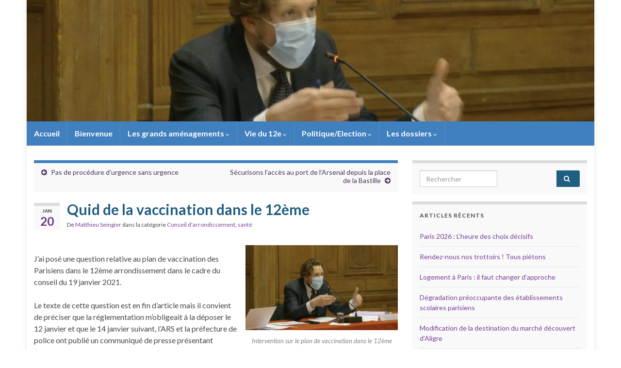

--- FILE ---
content_type: text/html; charset=UTF-8
request_url: https://www.matthieuseingier.fr/quid-de-la-vaccination-dans-le-12eme
body_size: 17642
content:
<!DOCTYPE html><!--[if IE 7]>
<html class="ie ie7" lang="fr-FR">
<![endif]-->
<!--[if IE 8]>
<html class="ie ie8" lang="fr-FR">
<![endif]-->
<!--[if !(IE 7) & !(IE 8)]><!-->
<html lang="fr-FR">
<!--<![endif]-->
    <head>
        <meta charset="UTF-8">
        <meta http-equiv="X-UA-Compatible" content="IE=edge">
        <meta name="viewport" content="width=device-width, initial-scale=1">
        <meta name='robots' content='index, follow, max-image-preview:large, max-snippet:-1, max-video-preview:-1' />

	<!-- This site is optimized with the Yoast SEO plugin v26.7 - https://yoast.com/wordpress/plugins/seo/ -->
	<title>Quid de la vaccination dans le 12ème - Blogue de Matthieu Seingier</title>
	<meta name="description" content="Lors du conseil du 12ème arrondissement de Paris du 19 janvier 2021, Matthieu Seingier pose une question sur la vaccination dans le 12ème" />
	<link rel="canonical" href="https://www.matthieuseingier.fr/quid-de-la-vaccination-dans-le-12eme" />
	<meta property="og:locale" content="fr_FR" />
	<meta property="og:type" content="article" />
	<meta property="og:title" content="Quid de la vaccination dans le 12ème - Blogue de Matthieu Seingier" />
	<meta property="og:description" content="Lors du conseil du 12ème arrondissement de Paris du 19 janvier 2021, Matthieu Seingier pose une question sur la vaccination dans le 12ème" />
	<meta property="og:url" content="https://www.matthieuseingier.fr/quid-de-la-vaccination-dans-le-12eme" />
	<meta property="og:site_name" content="Blogue de Matthieu Seingier" />
	<meta property="article:author" content="https://www.facebook.com/matthieu.seingier" />
	<meta property="article:published_time" content="2021-01-20T21:02:00+00:00" />
	<meta property="article:modified_time" content="2021-03-03T21:06:44+00:00" />
	<meta property="og:image" content="https://www.matthieuseingier.fr/wp-content/uploads/2021/03/20210119_204111.jpg" />
	<meta property="og:image:width" content="1590" />
	<meta property="og:image:height" content="888" />
	<meta property="og:image:type" content="image/jpeg" />
	<meta name="author" content="Matthieu Seingier" />
	<meta name="twitter:card" content="summary_large_image" />
	<meta name="twitter:creator" content="@mseingier12" />
	<meta name="twitter:label1" content="Écrit par" />
	<meta name="twitter:data1" content="Matthieu Seingier" />
	<meta name="twitter:label2" content="Durée de lecture estimée" />
	<meta name="twitter:data2" content="2 minutes" />
	<script type="application/ld+json" class="yoast-schema-graph">{"@context":"https://schema.org","@graph":[{"@type":"Article","@id":"https://www.matthieuseingier.fr/quid-de-la-vaccination-dans-le-12eme#article","isPartOf":{"@id":"https://www.matthieuseingier.fr/quid-de-la-vaccination-dans-le-12eme"},"author":{"name":"Matthieu Seingier","@id":"https://www.matthieuseingier.fr/#/schema/person/22b171dfa45a8eb71976b63dd446beb0"},"headline":"Quid de la vaccination dans le 12ème","datePublished":"2021-01-20T21:02:00+00:00","dateModified":"2021-03-03T21:06:44+00:00","mainEntityOfPage":{"@id":"https://www.matthieuseingier.fr/quid-de-la-vaccination-dans-le-12eme"},"wordCount":365,"commentCount":0,"image":{"@id":"https://www.matthieuseingier.fr/quid-de-la-vaccination-dans-le-12eme#primaryimage"},"thumbnailUrl":"https://www.matthieuseingier.fr/wp-content/uploads/2021/03/20210119_204111.jpg","articleSection":["Conseil d'arrondissement","santé"],"inLanguage":"fr-FR","potentialAction":[{"@type":"CommentAction","name":"Comment","target":["https://www.matthieuseingier.fr/quid-de-la-vaccination-dans-le-12eme#respond"]}]},{"@type":"WebPage","@id":"https://www.matthieuseingier.fr/quid-de-la-vaccination-dans-le-12eme","url":"https://www.matthieuseingier.fr/quid-de-la-vaccination-dans-le-12eme","name":"Quid de la vaccination dans le 12ème - Blogue de Matthieu Seingier","isPartOf":{"@id":"https://www.matthieuseingier.fr/#website"},"primaryImageOfPage":{"@id":"https://www.matthieuseingier.fr/quid-de-la-vaccination-dans-le-12eme#primaryimage"},"image":{"@id":"https://www.matthieuseingier.fr/quid-de-la-vaccination-dans-le-12eme#primaryimage"},"thumbnailUrl":"https://www.matthieuseingier.fr/wp-content/uploads/2021/03/20210119_204111.jpg","datePublished":"2021-01-20T21:02:00+00:00","dateModified":"2021-03-03T21:06:44+00:00","author":{"@id":"https://www.matthieuseingier.fr/#/schema/person/22b171dfa45a8eb71976b63dd446beb0"},"description":"Lors du conseil du 12ème arrondissement de Paris du 19 janvier 2021, Matthieu Seingier pose une question sur la vaccination dans le 12ème","breadcrumb":{"@id":"https://www.matthieuseingier.fr/quid-de-la-vaccination-dans-le-12eme#breadcrumb"},"inLanguage":"fr-FR","potentialAction":[{"@type":"ReadAction","target":["https://www.matthieuseingier.fr/quid-de-la-vaccination-dans-le-12eme"]}]},{"@type":"ImageObject","inLanguage":"fr-FR","@id":"https://www.matthieuseingier.fr/quid-de-la-vaccination-dans-le-12eme#primaryimage","url":"https://www.matthieuseingier.fr/wp-content/uploads/2021/03/20210119_204111.jpg","contentUrl":"https://www.matthieuseingier.fr/wp-content/uploads/2021/03/20210119_204111.jpg","width":1590,"height":888},{"@type":"BreadcrumbList","@id":"https://www.matthieuseingier.fr/quid-de-la-vaccination-dans-le-12eme#breadcrumb","itemListElement":[{"@type":"ListItem","position":1,"name":"Accueil","item":"https://www.matthieuseingier.fr/"},{"@type":"ListItem","position":2,"name":"Quid de la vaccination dans le 12ème"}]},{"@type":"WebSite","@id":"https://www.matthieuseingier.fr/#website","url":"https://www.matthieuseingier.fr/","name":"Blogue de Matthieu Seingier","description":"","potentialAction":[{"@type":"SearchAction","target":{"@type":"EntryPoint","urlTemplate":"https://www.matthieuseingier.fr/?s={search_term_string}"},"query-input":{"@type":"PropertyValueSpecification","valueRequired":true,"valueName":"search_term_string"}}],"inLanguage":"fr-FR"},{"@type":"Person","@id":"https://www.matthieuseingier.fr/#/schema/person/22b171dfa45a8eb71976b63dd446beb0","name":"Matthieu Seingier","image":{"@type":"ImageObject","inLanguage":"fr-FR","@id":"https://www.matthieuseingier.fr/#/schema/person/image/","url":"http://www.matthieuseingier.fr/wp-content/uploads/2014/10/20150625_204622-2-768x851.jpg","contentUrl":"http://www.matthieuseingier.fr/wp-content/uploads/2014/10/20150625_204622-2-768x851.jpg","caption":"Matthieu Seingier"},"sameAs":["http://www.matthieuseingier.fr","https://www.facebook.com/matthieu.seingier","https://x.com/mseingier12"],"url":"https://www.matthieuseingier.fr/author/admin"}]}</script>
	<!-- / Yoast SEO plugin. -->


<link rel="alternate" type="application/rss+xml" title="Blogue de Matthieu Seingier &raquo; Flux" href="https://www.matthieuseingier.fr/feed" />
<link rel="alternate" type="application/rss+xml" title="Blogue de Matthieu Seingier &raquo; Flux des commentaires" href="https://www.matthieuseingier.fr/comments/feed" />
<link rel="alternate" type="application/rss+xml" title="Blogue de Matthieu Seingier &raquo; Quid de la vaccination dans le 12ème Flux des commentaires" href="https://www.matthieuseingier.fr/quid-de-la-vaccination-dans-le-12eme/feed" />
<link rel="alternate" title="oEmbed (JSON)" type="application/json+oembed" href="https://www.matthieuseingier.fr/wp-json/oembed/1.0/embed?url=https%3A%2F%2Fwww.matthieuseingier.fr%2Fquid-de-la-vaccination-dans-le-12eme" />
<link rel="alternate" title="oEmbed (XML)" type="text/xml+oembed" href="https://www.matthieuseingier.fr/wp-json/oembed/1.0/embed?url=https%3A%2F%2Fwww.matthieuseingier.fr%2Fquid-de-la-vaccination-dans-le-12eme&#038;format=xml" />
<style id='wp-img-auto-sizes-contain-inline-css' type='text/css'>
img:is([sizes=auto i],[sizes^="auto," i]){contain-intrinsic-size:3000px 1500px}
/*# sourceURL=wp-img-auto-sizes-contain-inline-css */
</style>
<style id='wp-emoji-styles-inline-css' type='text/css'>

	img.wp-smiley, img.emoji {
		display: inline !important;
		border: none !important;
		box-shadow: none !important;
		height: 1em !important;
		width: 1em !important;
		margin: 0 0.07em !important;
		vertical-align: -0.1em !important;
		background: none !important;
		padding: 0 !important;
	}
/*# sourceURL=wp-emoji-styles-inline-css */
</style>
<style id='wp-block-library-inline-css' type='text/css'>
:root{--wp-block-synced-color:#7a00df;--wp-block-synced-color--rgb:122,0,223;--wp-bound-block-color:var(--wp-block-synced-color);--wp-editor-canvas-background:#ddd;--wp-admin-theme-color:#007cba;--wp-admin-theme-color--rgb:0,124,186;--wp-admin-theme-color-darker-10:#006ba1;--wp-admin-theme-color-darker-10--rgb:0,107,160.5;--wp-admin-theme-color-darker-20:#005a87;--wp-admin-theme-color-darker-20--rgb:0,90,135;--wp-admin-border-width-focus:2px}@media (min-resolution:192dpi){:root{--wp-admin-border-width-focus:1.5px}}.wp-element-button{cursor:pointer}:root .has-very-light-gray-background-color{background-color:#eee}:root .has-very-dark-gray-background-color{background-color:#313131}:root .has-very-light-gray-color{color:#eee}:root .has-very-dark-gray-color{color:#313131}:root .has-vivid-green-cyan-to-vivid-cyan-blue-gradient-background{background:linear-gradient(135deg,#00d084,#0693e3)}:root .has-purple-crush-gradient-background{background:linear-gradient(135deg,#34e2e4,#4721fb 50%,#ab1dfe)}:root .has-hazy-dawn-gradient-background{background:linear-gradient(135deg,#faaca8,#dad0ec)}:root .has-subdued-olive-gradient-background{background:linear-gradient(135deg,#fafae1,#67a671)}:root .has-atomic-cream-gradient-background{background:linear-gradient(135deg,#fdd79a,#004a59)}:root .has-nightshade-gradient-background{background:linear-gradient(135deg,#330968,#31cdcf)}:root .has-midnight-gradient-background{background:linear-gradient(135deg,#020381,#2874fc)}:root{--wp--preset--font-size--normal:16px;--wp--preset--font-size--huge:42px}.has-regular-font-size{font-size:1em}.has-larger-font-size{font-size:2.625em}.has-normal-font-size{font-size:var(--wp--preset--font-size--normal)}.has-huge-font-size{font-size:var(--wp--preset--font-size--huge)}.has-text-align-center{text-align:center}.has-text-align-left{text-align:left}.has-text-align-right{text-align:right}.has-fit-text{white-space:nowrap!important}#end-resizable-editor-section{display:none}.aligncenter{clear:both}.items-justified-left{justify-content:flex-start}.items-justified-center{justify-content:center}.items-justified-right{justify-content:flex-end}.items-justified-space-between{justify-content:space-between}.screen-reader-text{border:0;clip-path:inset(50%);height:1px;margin:-1px;overflow:hidden;padding:0;position:absolute;width:1px;word-wrap:normal!important}.screen-reader-text:focus{background-color:#ddd;clip-path:none;color:#444;display:block;font-size:1em;height:auto;left:5px;line-height:normal;padding:15px 23px 14px;text-decoration:none;top:5px;width:auto;z-index:100000}html :where(.has-border-color){border-style:solid}html :where([style*=border-top-color]){border-top-style:solid}html :where([style*=border-right-color]){border-right-style:solid}html :where([style*=border-bottom-color]){border-bottom-style:solid}html :where([style*=border-left-color]){border-left-style:solid}html :where([style*=border-width]){border-style:solid}html :where([style*=border-top-width]){border-top-style:solid}html :where([style*=border-right-width]){border-right-style:solid}html :where([style*=border-bottom-width]){border-bottom-style:solid}html :where([style*=border-left-width]){border-left-style:solid}html :where(img[class*=wp-image-]){height:auto;max-width:100%}:where(figure){margin:0 0 1em}html :where(.is-position-sticky){--wp-admin--admin-bar--position-offset:var(--wp-admin--admin-bar--height,0px)}@media screen and (max-width:600px){html :where(.is-position-sticky){--wp-admin--admin-bar--position-offset:0px}}

/*# sourceURL=wp-block-library-inline-css */
</style><style id='wp-block-heading-inline-css' type='text/css'>
h1:where(.wp-block-heading).has-background,h2:where(.wp-block-heading).has-background,h3:where(.wp-block-heading).has-background,h4:where(.wp-block-heading).has-background,h5:where(.wp-block-heading).has-background,h6:where(.wp-block-heading).has-background{padding:1.25em 2.375em}h1.has-text-align-left[style*=writing-mode]:where([style*=vertical-lr]),h1.has-text-align-right[style*=writing-mode]:where([style*=vertical-rl]),h2.has-text-align-left[style*=writing-mode]:where([style*=vertical-lr]),h2.has-text-align-right[style*=writing-mode]:where([style*=vertical-rl]),h3.has-text-align-left[style*=writing-mode]:where([style*=vertical-lr]),h3.has-text-align-right[style*=writing-mode]:where([style*=vertical-rl]),h4.has-text-align-left[style*=writing-mode]:where([style*=vertical-lr]),h4.has-text-align-right[style*=writing-mode]:where([style*=vertical-rl]),h5.has-text-align-left[style*=writing-mode]:where([style*=vertical-lr]),h5.has-text-align-right[style*=writing-mode]:where([style*=vertical-rl]),h6.has-text-align-left[style*=writing-mode]:where([style*=vertical-lr]),h6.has-text-align-right[style*=writing-mode]:where([style*=vertical-rl]){rotate:180deg}
/*# sourceURL=https://www.matthieuseingier.fr/wp-includes/blocks/heading/style.min.css */
</style>
<style id='wp-block-image-inline-css' type='text/css'>
.wp-block-image>a,.wp-block-image>figure>a{display:inline-block}.wp-block-image img{box-sizing:border-box;height:auto;max-width:100%;vertical-align:bottom}@media not (prefers-reduced-motion){.wp-block-image img.hide{visibility:hidden}.wp-block-image img.show{animation:show-content-image .4s}}.wp-block-image[style*=border-radius] img,.wp-block-image[style*=border-radius]>a{border-radius:inherit}.wp-block-image.has-custom-border img{box-sizing:border-box}.wp-block-image.aligncenter{text-align:center}.wp-block-image.alignfull>a,.wp-block-image.alignwide>a{width:100%}.wp-block-image.alignfull img,.wp-block-image.alignwide img{height:auto;width:100%}.wp-block-image .aligncenter,.wp-block-image .alignleft,.wp-block-image .alignright,.wp-block-image.aligncenter,.wp-block-image.alignleft,.wp-block-image.alignright{display:table}.wp-block-image .aligncenter>figcaption,.wp-block-image .alignleft>figcaption,.wp-block-image .alignright>figcaption,.wp-block-image.aligncenter>figcaption,.wp-block-image.alignleft>figcaption,.wp-block-image.alignright>figcaption{caption-side:bottom;display:table-caption}.wp-block-image .alignleft{float:left;margin:.5em 1em .5em 0}.wp-block-image .alignright{float:right;margin:.5em 0 .5em 1em}.wp-block-image .aligncenter{margin-left:auto;margin-right:auto}.wp-block-image :where(figcaption){margin-bottom:1em;margin-top:.5em}.wp-block-image.is-style-circle-mask img{border-radius:9999px}@supports ((-webkit-mask-image:none) or (mask-image:none)) or (-webkit-mask-image:none){.wp-block-image.is-style-circle-mask img{border-radius:0;-webkit-mask-image:url('data:image/svg+xml;utf8,<svg viewBox="0 0 100 100" xmlns="http://www.w3.org/2000/svg"><circle cx="50" cy="50" r="50"/></svg>');mask-image:url('data:image/svg+xml;utf8,<svg viewBox="0 0 100 100" xmlns="http://www.w3.org/2000/svg"><circle cx="50" cy="50" r="50"/></svg>');mask-mode:alpha;-webkit-mask-position:center;mask-position:center;-webkit-mask-repeat:no-repeat;mask-repeat:no-repeat;-webkit-mask-size:contain;mask-size:contain}}:root :where(.wp-block-image.is-style-rounded img,.wp-block-image .is-style-rounded img){border-radius:9999px}.wp-block-image figure{margin:0}.wp-lightbox-container{display:flex;flex-direction:column;position:relative}.wp-lightbox-container img{cursor:zoom-in}.wp-lightbox-container img:hover+button{opacity:1}.wp-lightbox-container button{align-items:center;backdrop-filter:blur(16px) saturate(180%);background-color:#5a5a5a40;border:none;border-radius:4px;cursor:zoom-in;display:flex;height:20px;justify-content:center;opacity:0;padding:0;position:absolute;right:16px;text-align:center;top:16px;width:20px;z-index:100}@media not (prefers-reduced-motion){.wp-lightbox-container button{transition:opacity .2s ease}}.wp-lightbox-container button:focus-visible{outline:3px auto #5a5a5a40;outline:3px auto -webkit-focus-ring-color;outline-offset:3px}.wp-lightbox-container button:hover{cursor:pointer;opacity:1}.wp-lightbox-container button:focus{opacity:1}.wp-lightbox-container button:focus,.wp-lightbox-container button:hover,.wp-lightbox-container button:not(:hover):not(:active):not(.has-background){background-color:#5a5a5a40;border:none}.wp-lightbox-overlay{box-sizing:border-box;cursor:zoom-out;height:100vh;left:0;overflow:hidden;position:fixed;top:0;visibility:hidden;width:100%;z-index:100000}.wp-lightbox-overlay .close-button{align-items:center;cursor:pointer;display:flex;justify-content:center;min-height:40px;min-width:40px;padding:0;position:absolute;right:calc(env(safe-area-inset-right) + 16px);top:calc(env(safe-area-inset-top) + 16px);z-index:5000000}.wp-lightbox-overlay .close-button:focus,.wp-lightbox-overlay .close-button:hover,.wp-lightbox-overlay .close-button:not(:hover):not(:active):not(.has-background){background:none;border:none}.wp-lightbox-overlay .lightbox-image-container{height:var(--wp--lightbox-container-height);left:50%;overflow:hidden;position:absolute;top:50%;transform:translate(-50%,-50%);transform-origin:top left;width:var(--wp--lightbox-container-width);z-index:9999999999}.wp-lightbox-overlay .wp-block-image{align-items:center;box-sizing:border-box;display:flex;height:100%;justify-content:center;margin:0;position:relative;transform-origin:0 0;width:100%;z-index:3000000}.wp-lightbox-overlay .wp-block-image img{height:var(--wp--lightbox-image-height);min-height:var(--wp--lightbox-image-height);min-width:var(--wp--lightbox-image-width);width:var(--wp--lightbox-image-width)}.wp-lightbox-overlay .wp-block-image figcaption{display:none}.wp-lightbox-overlay button{background:none;border:none}.wp-lightbox-overlay .scrim{background-color:#fff;height:100%;opacity:.9;position:absolute;width:100%;z-index:2000000}.wp-lightbox-overlay.active{visibility:visible}@media not (prefers-reduced-motion){.wp-lightbox-overlay.active{animation:turn-on-visibility .25s both}.wp-lightbox-overlay.active img{animation:turn-on-visibility .35s both}.wp-lightbox-overlay.show-closing-animation:not(.active){animation:turn-off-visibility .35s both}.wp-lightbox-overlay.show-closing-animation:not(.active) img{animation:turn-off-visibility .25s both}.wp-lightbox-overlay.zoom.active{animation:none;opacity:1;visibility:visible}.wp-lightbox-overlay.zoom.active .lightbox-image-container{animation:lightbox-zoom-in .4s}.wp-lightbox-overlay.zoom.active .lightbox-image-container img{animation:none}.wp-lightbox-overlay.zoom.active .scrim{animation:turn-on-visibility .4s forwards}.wp-lightbox-overlay.zoom.show-closing-animation:not(.active){animation:none}.wp-lightbox-overlay.zoom.show-closing-animation:not(.active) .lightbox-image-container{animation:lightbox-zoom-out .4s}.wp-lightbox-overlay.zoom.show-closing-animation:not(.active) .lightbox-image-container img{animation:none}.wp-lightbox-overlay.zoom.show-closing-animation:not(.active) .scrim{animation:turn-off-visibility .4s forwards}}@keyframes show-content-image{0%{visibility:hidden}99%{visibility:hidden}to{visibility:visible}}@keyframes turn-on-visibility{0%{opacity:0}to{opacity:1}}@keyframes turn-off-visibility{0%{opacity:1;visibility:visible}99%{opacity:0;visibility:visible}to{opacity:0;visibility:hidden}}@keyframes lightbox-zoom-in{0%{transform:translate(calc((-100vw + var(--wp--lightbox-scrollbar-width))/2 + var(--wp--lightbox-initial-left-position)),calc(-50vh + var(--wp--lightbox-initial-top-position))) scale(var(--wp--lightbox-scale))}to{transform:translate(-50%,-50%) scale(1)}}@keyframes lightbox-zoom-out{0%{transform:translate(-50%,-50%) scale(1);visibility:visible}99%{visibility:visible}to{transform:translate(calc((-100vw + var(--wp--lightbox-scrollbar-width))/2 + var(--wp--lightbox-initial-left-position)),calc(-50vh + var(--wp--lightbox-initial-top-position))) scale(var(--wp--lightbox-scale));visibility:hidden}}
/*# sourceURL=https://www.matthieuseingier.fr/wp-includes/blocks/image/style.min.css */
</style>
<style id='wp-block-embed-inline-css' type='text/css'>
.wp-block-embed.alignleft,.wp-block-embed.alignright,.wp-block[data-align=left]>[data-type="core/embed"],.wp-block[data-align=right]>[data-type="core/embed"]{max-width:360px;width:100%}.wp-block-embed.alignleft .wp-block-embed__wrapper,.wp-block-embed.alignright .wp-block-embed__wrapper,.wp-block[data-align=left]>[data-type="core/embed"] .wp-block-embed__wrapper,.wp-block[data-align=right]>[data-type="core/embed"] .wp-block-embed__wrapper{min-width:280px}.wp-block-cover .wp-block-embed{min-height:240px;min-width:320px}.wp-block-embed{overflow-wrap:break-word}.wp-block-embed :where(figcaption){margin-bottom:1em;margin-top:.5em}.wp-block-embed iframe{max-width:100%}.wp-block-embed__wrapper{position:relative}.wp-embed-responsive .wp-has-aspect-ratio .wp-block-embed__wrapper:before{content:"";display:block;padding-top:50%}.wp-embed-responsive .wp-has-aspect-ratio iframe{bottom:0;height:100%;left:0;position:absolute;right:0;top:0;width:100%}.wp-embed-responsive .wp-embed-aspect-21-9 .wp-block-embed__wrapper:before{padding-top:42.85%}.wp-embed-responsive .wp-embed-aspect-18-9 .wp-block-embed__wrapper:before{padding-top:50%}.wp-embed-responsive .wp-embed-aspect-16-9 .wp-block-embed__wrapper:before{padding-top:56.25%}.wp-embed-responsive .wp-embed-aspect-4-3 .wp-block-embed__wrapper:before{padding-top:75%}.wp-embed-responsive .wp-embed-aspect-1-1 .wp-block-embed__wrapper:before{padding-top:100%}.wp-embed-responsive .wp-embed-aspect-9-16 .wp-block-embed__wrapper:before{padding-top:177.77%}.wp-embed-responsive .wp-embed-aspect-1-2 .wp-block-embed__wrapper:before{padding-top:200%}
/*# sourceURL=https://www.matthieuseingier.fr/wp-includes/blocks/embed/style.min.css */
</style>
<style id='wp-block-paragraph-inline-css' type='text/css'>
.is-small-text{font-size:.875em}.is-regular-text{font-size:1em}.is-large-text{font-size:2.25em}.is-larger-text{font-size:3em}.has-drop-cap:not(:focus):first-letter{float:left;font-size:8.4em;font-style:normal;font-weight:100;line-height:.68;margin:.05em .1em 0 0;text-transform:uppercase}body.rtl .has-drop-cap:not(:focus):first-letter{float:none;margin-left:.1em}p.has-drop-cap.has-background{overflow:hidden}:root :where(p.has-background){padding:1.25em 2.375em}:where(p.has-text-color:not(.has-link-color)) a{color:inherit}p.has-text-align-left[style*="writing-mode:vertical-lr"],p.has-text-align-right[style*="writing-mode:vertical-rl"]{rotate:180deg}
/*# sourceURL=https://www.matthieuseingier.fr/wp-includes/blocks/paragraph/style.min.css */
</style>
<style id='wp-block-quote-inline-css' type='text/css'>
.wp-block-quote{box-sizing:border-box;overflow-wrap:break-word}.wp-block-quote.is-large:where(:not(.is-style-plain)),.wp-block-quote.is-style-large:where(:not(.is-style-plain)){margin-bottom:1em;padding:0 1em}.wp-block-quote.is-large:where(:not(.is-style-plain)) p,.wp-block-quote.is-style-large:where(:not(.is-style-plain)) p{font-size:1.5em;font-style:italic;line-height:1.6}.wp-block-quote.is-large:where(:not(.is-style-plain)) cite,.wp-block-quote.is-large:where(:not(.is-style-plain)) footer,.wp-block-quote.is-style-large:where(:not(.is-style-plain)) cite,.wp-block-quote.is-style-large:where(:not(.is-style-plain)) footer{font-size:1.125em;text-align:right}.wp-block-quote>cite{display:block}
/*# sourceURL=https://www.matthieuseingier.fr/wp-includes/blocks/quote/style.min.css */
</style>
<style id='global-styles-inline-css' type='text/css'>
:root{--wp--preset--aspect-ratio--square: 1;--wp--preset--aspect-ratio--4-3: 4/3;--wp--preset--aspect-ratio--3-4: 3/4;--wp--preset--aspect-ratio--3-2: 3/2;--wp--preset--aspect-ratio--2-3: 2/3;--wp--preset--aspect-ratio--16-9: 16/9;--wp--preset--aspect-ratio--9-16: 9/16;--wp--preset--color--black: #000000;--wp--preset--color--cyan-bluish-gray: #abb8c3;--wp--preset--color--white: #ffffff;--wp--preset--color--pale-pink: #f78da7;--wp--preset--color--vivid-red: #cf2e2e;--wp--preset--color--luminous-vivid-orange: #ff6900;--wp--preset--color--luminous-vivid-amber: #fcb900;--wp--preset--color--light-green-cyan: #7bdcb5;--wp--preset--color--vivid-green-cyan: #00d084;--wp--preset--color--pale-cyan-blue: #8ed1fc;--wp--preset--color--vivid-cyan-blue: #0693e3;--wp--preset--color--vivid-purple: #9b51e0;--wp--preset--gradient--vivid-cyan-blue-to-vivid-purple: linear-gradient(135deg,rgb(6,147,227) 0%,rgb(155,81,224) 100%);--wp--preset--gradient--light-green-cyan-to-vivid-green-cyan: linear-gradient(135deg,rgb(122,220,180) 0%,rgb(0,208,130) 100%);--wp--preset--gradient--luminous-vivid-amber-to-luminous-vivid-orange: linear-gradient(135deg,rgb(252,185,0) 0%,rgb(255,105,0) 100%);--wp--preset--gradient--luminous-vivid-orange-to-vivid-red: linear-gradient(135deg,rgb(255,105,0) 0%,rgb(207,46,46) 100%);--wp--preset--gradient--very-light-gray-to-cyan-bluish-gray: linear-gradient(135deg,rgb(238,238,238) 0%,rgb(169,184,195) 100%);--wp--preset--gradient--cool-to-warm-spectrum: linear-gradient(135deg,rgb(74,234,220) 0%,rgb(151,120,209) 20%,rgb(207,42,186) 40%,rgb(238,44,130) 60%,rgb(251,105,98) 80%,rgb(254,248,76) 100%);--wp--preset--gradient--blush-light-purple: linear-gradient(135deg,rgb(255,206,236) 0%,rgb(152,150,240) 100%);--wp--preset--gradient--blush-bordeaux: linear-gradient(135deg,rgb(254,205,165) 0%,rgb(254,45,45) 50%,rgb(107,0,62) 100%);--wp--preset--gradient--luminous-dusk: linear-gradient(135deg,rgb(255,203,112) 0%,rgb(199,81,192) 50%,rgb(65,88,208) 100%);--wp--preset--gradient--pale-ocean: linear-gradient(135deg,rgb(255,245,203) 0%,rgb(182,227,212) 50%,rgb(51,167,181) 100%);--wp--preset--gradient--electric-grass: linear-gradient(135deg,rgb(202,248,128) 0%,rgb(113,206,126) 100%);--wp--preset--gradient--midnight: linear-gradient(135deg,rgb(2,3,129) 0%,rgb(40,116,252) 100%);--wp--preset--font-size--small: 14px;--wp--preset--font-size--medium: 20px;--wp--preset--font-size--large: 20px;--wp--preset--font-size--x-large: 42px;--wp--preset--font-size--tiny: 10px;--wp--preset--font-size--regular: 16px;--wp--preset--font-size--larger: 26px;--wp--preset--spacing--20: 0.44rem;--wp--preset--spacing--30: 0.67rem;--wp--preset--spacing--40: 1rem;--wp--preset--spacing--50: 1.5rem;--wp--preset--spacing--60: 2.25rem;--wp--preset--spacing--70: 3.38rem;--wp--preset--spacing--80: 5.06rem;--wp--preset--shadow--natural: 6px 6px 9px rgba(0, 0, 0, 0.2);--wp--preset--shadow--deep: 12px 12px 50px rgba(0, 0, 0, 0.4);--wp--preset--shadow--sharp: 6px 6px 0px rgba(0, 0, 0, 0.2);--wp--preset--shadow--outlined: 6px 6px 0px -3px rgb(255, 255, 255), 6px 6px rgb(0, 0, 0);--wp--preset--shadow--crisp: 6px 6px 0px rgb(0, 0, 0);}:where(.is-layout-flex){gap: 0.5em;}:where(.is-layout-grid){gap: 0.5em;}body .is-layout-flex{display: flex;}.is-layout-flex{flex-wrap: wrap;align-items: center;}.is-layout-flex > :is(*, div){margin: 0;}body .is-layout-grid{display: grid;}.is-layout-grid > :is(*, div){margin: 0;}:where(.wp-block-columns.is-layout-flex){gap: 2em;}:where(.wp-block-columns.is-layout-grid){gap: 2em;}:where(.wp-block-post-template.is-layout-flex){gap: 1.25em;}:where(.wp-block-post-template.is-layout-grid){gap: 1.25em;}.has-black-color{color: var(--wp--preset--color--black) !important;}.has-cyan-bluish-gray-color{color: var(--wp--preset--color--cyan-bluish-gray) !important;}.has-white-color{color: var(--wp--preset--color--white) !important;}.has-pale-pink-color{color: var(--wp--preset--color--pale-pink) !important;}.has-vivid-red-color{color: var(--wp--preset--color--vivid-red) !important;}.has-luminous-vivid-orange-color{color: var(--wp--preset--color--luminous-vivid-orange) !important;}.has-luminous-vivid-amber-color{color: var(--wp--preset--color--luminous-vivid-amber) !important;}.has-light-green-cyan-color{color: var(--wp--preset--color--light-green-cyan) !important;}.has-vivid-green-cyan-color{color: var(--wp--preset--color--vivid-green-cyan) !important;}.has-pale-cyan-blue-color{color: var(--wp--preset--color--pale-cyan-blue) !important;}.has-vivid-cyan-blue-color{color: var(--wp--preset--color--vivid-cyan-blue) !important;}.has-vivid-purple-color{color: var(--wp--preset--color--vivid-purple) !important;}.has-black-background-color{background-color: var(--wp--preset--color--black) !important;}.has-cyan-bluish-gray-background-color{background-color: var(--wp--preset--color--cyan-bluish-gray) !important;}.has-white-background-color{background-color: var(--wp--preset--color--white) !important;}.has-pale-pink-background-color{background-color: var(--wp--preset--color--pale-pink) !important;}.has-vivid-red-background-color{background-color: var(--wp--preset--color--vivid-red) !important;}.has-luminous-vivid-orange-background-color{background-color: var(--wp--preset--color--luminous-vivid-orange) !important;}.has-luminous-vivid-amber-background-color{background-color: var(--wp--preset--color--luminous-vivid-amber) !important;}.has-light-green-cyan-background-color{background-color: var(--wp--preset--color--light-green-cyan) !important;}.has-vivid-green-cyan-background-color{background-color: var(--wp--preset--color--vivid-green-cyan) !important;}.has-pale-cyan-blue-background-color{background-color: var(--wp--preset--color--pale-cyan-blue) !important;}.has-vivid-cyan-blue-background-color{background-color: var(--wp--preset--color--vivid-cyan-blue) !important;}.has-vivid-purple-background-color{background-color: var(--wp--preset--color--vivid-purple) !important;}.has-black-border-color{border-color: var(--wp--preset--color--black) !important;}.has-cyan-bluish-gray-border-color{border-color: var(--wp--preset--color--cyan-bluish-gray) !important;}.has-white-border-color{border-color: var(--wp--preset--color--white) !important;}.has-pale-pink-border-color{border-color: var(--wp--preset--color--pale-pink) !important;}.has-vivid-red-border-color{border-color: var(--wp--preset--color--vivid-red) !important;}.has-luminous-vivid-orange-border-color{border-color: var(--wp--preset--color--luminous-vivid-orange) !important;}.has-luminous-vivid-amber-border-color{border-color: var(--wp--preset--color--luminous-vivid-amber) !important;}.has-light-green-cyan-border-color{border-color: var(--wp--preset--color--light-green-cyan) !important;}.has-vivid-green-cyan-border-color{border-color: var(--wp--preset--color--vivid-green-cyan) !important;}.has-pale-cyan-blue-border-color{border-color: var(--wp--preset--color--pale-cyan-blue) !important;}.has-vivid-cyan-blue-border-color{border-color: var(--wp--preset--color--vivid-cyan-blue) !important;}.has-vivid-purple-border-color{border-color: var(--wp--preset--color--vivid-purple) !important;}.has-vivid-cyan-blue-to-vivid-purple-gradient-background{background: var(--wp--preset--gradient--vivid-cyan-blue-to-vivid-purple) !important;}.has-light-green-cyan-to-vivid-green-cyan-gradient-background{background: var(--wp--preset--gradient--light-green-cyan-to-vivid-green-cyan) !important;}.has-luminous-vivid-amber-to-luminous-vivid-orange-gradient-background{background: var(--wp--preset--gradient--luminous-vivid-amber-to-luminous-vivid-orange) !important;}.has-luminous-vivid-orange-to-vivid-red-gradient-background{background: var(--wp--preset--gradient--luminous-vivid-orange-to-vivid-red) !important;}.has-very-light-gray-to-cyan-bluish-gray-gradient-background{background: var(--wp--preset--gradient--very-light-gray-to-cyan-bluish-gray) !important;}.has-cool-to-warm-spectrum-gradient-background{background: var(--wp--preset--gradient--cool-to-warm-spectrum) !important;}.has-blush-light-purple-gradient-background{background: var(--wp--preset--gradient--blush-light-purple) !important;}.has-blush-bordeaux-gradient-background{background: var(--wp--preset--gradient--blush-bordeaux) !important;}.has-luminous-dusk-gradient-background{background: var(--wp--preset--gradient--luminous-dusk) !important;}.has-pale-ocean-gradient-background{background: var(--wp--preset--gradient--pale-ocean) !important;}.has-electric-grass-gradient-background{background: var(--wp--preset--gradient--electric-grass) !important;}.has-midnight-gradient-background{background: var(--wp--preset--gradient--midnight) !important;}.has-small-font-size{font-size: var(--wp--preset--font-size--small) !important;}.has-medium-font-size{font-size: var(--wp--preset--font-size--medium) !important;}.has-large-font-size{font-size: var(--wp--preset--font-size--large) !important;}.has-x-large-font-size{font-size: var(--wp--preset--font-size--x-large) !important;}
/*# sourceURL=global-styles-inline-css */
</style>

<style id='classic-theme-styles-inline-css' type='text/css'>
/*! This file is auto-generated */
.wp-block-button__link{color:#fff;background-color:#32373c;border-radius:9999px;box-shadow:none;text-decoration:none;padding:calc(.667em + 2px) calc(1.333em + 2px);font-size:1.125em}.wp-block-file__button{background:#32373c;color:#fff;text-decoration:none}
/*# sourceURL=/wp-includes/css/classic-themes.min.css */
</style>
<link rel='stylesheet' id='bootstrap-css' href='https://www.matthieuseingier.fr/wp-content/themes/graphene/bootstrap/css/bootstrap.min.css?ver=6.9' type='text/css' media='all' />
<link rel='stylesheet' id='font-awesome-css' href='https://www.matthieuseingier.fr/wp-content/themes/graphene/fonts/font-awesome/css/font-awesome.min.css?ver=6.9' type='text/css' media='all' />
<link rel='stylesheet' id='graphene-css' href='https://www.matthieuseingier.fr/wp-content/themes/graphene/style.css?ver=2.9.4' type='text/css' media='screen' />
<link rel='stylesheet' id='graphene-responsive-css' href='https://www.matthieuseingier.fr/wp-content/themes/graphene/responsive.css?ver=2.9.4' type='text/css' media='all' />
<link rel='stylesheet' id='graphene-blocks-css' href='https://www.matthieuseingier.fr/wp-content/themes/graphene/blocks.css?ver=2.9.4' type='text/css' media='all' />
<script type="text/javascript" src="https://www.matthieuseingier.fr/wp-includes/js/jquery/jquery.min.js?ver=3.7.1" id="jquery-core-js"></script>
<script type="text/javascript" src="https://www.matthieuseingier.fr/wp-includes/js/jquery/jquery-migrate.min.js?ver=3.4.1" id="jquery-migrate-js"></script>
<script defer type="text/javascript" src="https://www.matthieuseingier.fr/wp-content/themes/graphene/bootstrap/js/bootstrap.min.js?ver=2.9.4" id="bootstrap-js"></script>
<script defer type="text/javascript" src="https://www.matthieuseingier.fr/wp-content/themes/graphene/js/bootstrap-hover-dropdown/bootstrap-hover-dropdown.min.js?ver=2.9.4" id="bootstrap-hover-dropdown-js"></script>
<script defer type="text/javascript" src="https://www.matthieuseingier.fr/wp-content/themes/graphene/js/bootstrap-submenu/bootstrap-submenu.min.js?ver=2.9.4" id="bootstrap-submenu-js"></script>
<script defer type="text/javascript" src="https://www.matthieuseingier.fr/wp-content/themes/graphene/js/jquery.infinitescroll.min.js?ver=2.9.4" id="infinite-scroll-js"></script>
<script type="text/javascript" id="graphene-js-extra">
/* <![CDATA[ */
var grapheneJS = {"siteurl":"https://www.matthieuseingier.fr","ajaxurl":"https://www.matthieuseingier.fr/wp-admin/admin-ajax.php","templateUrl":"https://www.matthieuseingier.fr/wp-content/themes/graphene","isSingular":"1","enableStickyMenu":"","shouldShowComments":"1","commentsOrder":"newest","sliderDisable":"","sliderInterval":"7000","infScrollBtnLbl":"Lire plus","infScrollOn":"","infScrollCommentsOn":"","totalPosts":"1","postsPerPage":"10","isPageNavi":"","infScrollMsgText":"Fetching window.grapheneInfScrollItemsPerPage of window.grapheneInfScrollItemsLeft items left ...","infScrollMsgTextPlural":"Fetching window.grapheneInfScrollItemsPerPage of window.grapheneInfScrollItemsLeft items left ...","infScrollFinishedText":"All loaded!","commentsPerPage":"50","totalComments":"0","infScrollCommentsMsg":"R\u00e9cup\u00e9ration de window.grapheneInfScrollCommentsPerPage commentaires sur window.grapheneInfScrollCommentsLeft laiss\u00e9s","infScrollCommentsMsgPlural":"R\u00e9cup\u00e9ration de window.grapheneInfScrollCommentsPerPage commentaires sur window.grapheneInfScrollCommentsLeft laiss\u00e9s","infScrollCommentsFinishedMsg":"All comments loaded!","disableLiveSearch":"1","txtNoResult":"No result found.","isMasonry":""};
//# sourceURL=graphene-js-extra
/* ]]> */
</script>
<script defer type="text/javascript" src="https://www.matthieuseingier.fr/wp-content/themes/graphene/js/graphene.js?ver=2.9.4" id="graphene-js"></script>
<link rel="https://api.w.org/" href="https://www.matthieuseingier.fr/wp-json/" /><link rel="alternate" title="JSON" type="application/json" href="https://www.matthieuseingier.fr/wp-json/wp/v2/posts/3736" /><link rel="EditURI" type="application/rsd+xml" title="RSD" href="https://www.matthieuseingier.fr/xmlrpc.php?rsd" />
<meta name="generator" content="WordPress 6.9" />
<link rel='shortlink' href='https://www.matthieuseingier.fr/?p=3736' />
		<script>
		   WebFontConfig = {
		      google: { 
		      	families: ["Lato:400,400i,700,700i&display=swap"]		      }
		   };

		   (function(d) {
		      var wf = d.createElement('script'), s = d.scripts[0];
		      wf.src = 'https://ajax.googleapis.com/ajax/libs/webfont/1.6.26/webfont.js';
		      wf.async = true;
		      s.parentNode.insertBefore(wf, s);
		   })(document);
		</script>
	<style type="text/css">
.navbar {background: #4180bf} @media only screen and (max-width: 768px){ #mega-menu-wrap-Header-Menu .mega-menu-toggle + #mega-menu-Header-Menu {background: #4180bf} }.navbar #header-menu-wrap .nav li:focus, .navbar #header-menu-wrap .nav li:hover, .navbar #header-menu-wrap .nav li.current-menu-item, .navbar #header-menu-wrap .nav li.current-menu-ancestor, .navbar #header-menu-wrap .dropdown-menu li, .navbar #header-menu-wrap .dropdown-menu > li > a:focus, .navbar #header-menu-wrap .dropdown-menu > li > a:hover, .navbar #header-menu-wrap .dropdown-menu > .active > a, .navbar #header-menu-wrap .dropdown-menu > .active > a:focus, .navbar #header-menu-wrap .dropdown-menu > .active > a:hover, .navbar #header-menu-wrap .navbar-nav>.open>a, .navbar #header-menu-wrap .navbar-nav>.open>a:focus, .navbar #header-menu-wrap .navbar-nav>.open>a:hover, .navbar .navbar-nav>.active>a, .navbar .navbar-nav>.active>a:focus, .navbar .navbar-nav>.active>a:hover, #header-menu-wrap #mega-menu-wrap-Header-Menu #mega-menu-Header-Menu li.mega-current-menu-item, #header-menu-wrap #mega-menu-wrap-Header-Menu #mega-menu-Header-Menu > li.mega-menu-item > a.mega-menu-link:hover, #header-menu-wrap #mega-menu-wrap-Header-Menu #mega-menu-Header-Menu > li.mega-toggle-on > a.mega-menu-link, #header-menu-wrap #mega-menu-wrap-Header-Menu #mega-menu-Header-Menu > li.mega-current-menu-item > a.mega-menu-link {background: #4180bf}.navbar #header-menu-wrap .nav ul li a, .navbar #header-menu-wrap .nav ul li a {color: #2d1923}.navbar #secondary-menu-wrap {background: #4180bf}.navbar #secondary-menu-wrap, .navbar-inverse .dropdown-submenu > .dropdown-menu {border-color:#4180bf}.navbar #secondary-menu > li > a {color: #ffffff}.navbar #secondary-menu-wrap .nav li:focus, .navbar #secondary-menu-wrap .nav li:hover, .navbar #secondary-menu-wrap .nav li.current-menu-item, .navbar #secondary-menu-wrap .nav li.current-menu-ancestor, .navbar #secondary-menu-wrap .dropdown-menu li, .navbar #secondary-menu-wrap .dropdown-menu > li > a:focus, .navbar #secondary-menu-wrap .dropdown-menu > li > a:hover, .navbar #secondary-menu-wrap .dropdown-menu > .active > a, .navbar #secondary-menu-wrap .dropdown-menu > .active > a:focus, .navbar #secondary-menu-wrap .dropdown-menu > .active > a:hover, .navbar #secondary-menu-wrap .navbar-nav>.open>a, .navbar #secondary-menu-wrap .navbar-nav>.open>a:focus, .navbar #secondary-menu-wrap .navbar-nav>.open>a:hover {background-color: #4180bf}.navbar #secondary-menu-wrap .navbar-nav>.active>a, .navbar #secondary-menu-wrap .navbar-nav>.active>a:focus, .navbar #secondary-menu-wrap .navbar-nav>.active>a:hover, .navbar #secondary-menu-wrap .navbar-nav>.open>a, .navbar #secondary-menu-wrap .navbar-nav>.open>a:focus, .navbar #secondary-menu-wrap .navbar-nav>.open>a:hover, .navbar #secondary-menu-wrap .navbar-nav>.current-menu-item>a, .navbar #secondary-menu-wrap .navbar-nav>.current-menu-item>a:hover, .navbar #secondary-menu-wrap .navbar-nav>.current-menu-item>a:focus, .navbar #secondary-menu-wrap .navbar-nav>.current-menu-ancestor>a, .navbar #secondary-menu-wrap .navbar-nav>.current-menu-ancestor>a:hover, .navbar #secondary-menu-wrap .navbar-nav>.current-menu-ancestor>a:focus, .navbar #secondary-menu-wrap .navbar-nav>li>a:focus, .navbar #secondary-menu-wrap .navbar-nav>li>a:hover {color: #ffffff}.navbar #secondary-menu-wrap .nav ul li a {color: #ffffff}.post-title, .post-title a, .post-title a:hover, .post-title a:visited {color: #1f5e81}.sticky {border-color: #4180bf}.btn, .btn:focus, .btn:hover, .btn a, .Button, .colour-preview .button, input[type="submit"], button[type="submit"], #commentform #submit, .wpsc_buy_button, #back-to-top, .wp-block-button .wp-block-button__link:not(.has-background) {background: #1f5e81; color: #ffffff} .wp-block-button.is-style-outline .wp-block-button__link {background:transparent; border-color: #1f5e81}.btn.btn-outline, .btn.btn-outline:hover {color: #1f5e81;border-color: #1f5e81}.post-nav-top, .archive-title, .page-title, .term-desc, .breadcrumb {background-color: #f9f9f9; border-color: #4180bf}.archive-title span {color: #4180bf}#footer, .graphene-footer{background-color:#4180bf;color:#bcb4c1}body{background-image:none}.header_title, .header_title a, .header_title a:visited, .header_title a:hover, .header_desc {color:#blank}.carousel, .carousel .item{height:400px}@media (max-width: 991px) {.carousel, .carousel .item{height:250px}}.post-title, .post-title a, .post-title a:hover, .post-title a:visited{ color: #1f5e81 }
</style>
		<script type="application/ld+json">{"@context":"http:\/\/schema.org","@type":"Article","mainEntityOfPage":"https:\/\/www.matthieuseingier.fr\/quid-de-la-vaccination-dans-le-12eme","publisher":{"@type":"Organization","name":"Blogue de Matthieu Seingier"},"headline":"Quid de la vaccination dans le 12\u00e8me","datePublished":"2021-01-20T22:02:00+00:00","dateModified":"2021-03-03T22:06:44+00:00","description":"Intervention sur le plan de vaccination dans le 12\u00e8me lors du conseil du 19 janvier 2021 J'ai pos\u00e9 une question relative au plan de vaccination des Parisiens dans le 12\u00e8me arrondissement dans le cadre du conseil du 19 janvier 2021. Le texte de cette question est en fin d'article mais il convient de pr\u00e9ciser que ...","author":{"@type":"Person","name":"Matthieu Seingier"},"image":["https:\/\/www.matthieuseingier.fr\/wp-content\/uploads\/2021\/03\/20210119_204111.jpg"]}</script>
	<style type="text/css" id="custom-background-css">
body.custom-background { background-color: #ffffff; }
</style>
	    </head>
    <body class="wp-singular post-template-default single single-post postid-3736 single-format-standard custom-background wp-embed-responsive wp-theme-graphene layout-boxed two_col_left two-columns singular">
        
        <div class="container boxed-wrapper">
            
            

            <div id="header" class="row">

                <img src="https://www.matthieuseingier.fr/wp-content/uploads/2021/03/20210119_204111-1170x250.jpg" alt="20210119_204111" title="20210119_204111" width="1170" height="250" />                
                                                                </div>


                        <nav class="navbar row navbar-inverse">

                <div class="navbar-header align-center">
                		                    <button type="button" class="navbar-toggle collapsed" data-toggle="collapse" data-target="#header-menu-wrap, #secondary-menu-wrap">
	                        <span class="sr-only">Toggle navigation</span>
	                        <span class="icon-bar"></span>
	                        <span class="icon-bar"></span>
	                        <span class="icon-bar"></span>
	                    </button>
                	                    
                    
                                            <p class="header_title mobile-only">
                            <a href="https://www.matthieuseingier.fr" title="Retour à l&#039;accueil">                                Blogue de Matthieu Seingier                            </a>                        </p>
                    
                                            
                                    </div>

                                    <div class="collapse navbar-collapse" id="header-menu-wrap">

            			<ul id="header-menu" class="nav navbar-nav flip"><li id="menu-item-32" class="menu-item menu-item-type-custom menu-item-object-custom menu-item-home menu-item-32"><a href="http://www.matthieuseingier.fr/">Accueil</a></li>
<li id="menu-item-33" class="menu-item menu-item-type-post_type menu-item-object-page menu-item-33"><a href="https://www.matthieuseingier.fr/bienvenue">Bienvenue</a></li>
<li id="menu-item-2134" class="menu-item menu-item-type-post_type menu-item-object-page menu-item-has-children menu-item-2134"><a href="https://www.matthieuseingier.fr/les-grands-amenagements" class="dropdown-toggle" data-toggle="dropdown" data-submenu="1" data-depth="10" data-hover="dropdown" data-delay="0">Les grands aménagements <i class="fa fa-chevron-down"></i></a>
<ul class="dropdown-menu">
	<li id="menu-item-2135" class="menu-item menu-item-type-post_type menu-item-object-page menu-item-2135"><a href="https://www.matthieuseingier.fr/les-grands-amenagements/bercy-charenton-un-nouveau-quartier-a-construire-2">Bercy Charenton, un nouveau quartier à construire</a></li>
	<li id="menu-item-3005" class="menu-item menu-item-type-post_type menu-item-object-page menu-item-3005"><a href="https://www.matthieuseingier.fr/les-grands-amenagements/quartier-gare-de-lyon-daumesnil">Les Messageries (quartier Gare de Lyon – Daumesnil)</a></li>
	<li id="menu-item-3202" class="menu-item menu-item-type-post_type menu-item-object-page menu-item-3202"><a href="https://www.matthieuseingier.fr/les-grands-amenagements/amenagement-lac-daumesnil">Aménagement du lac Daumesnil</a></li>
	<li id="menu-item-3881" class="menu-item menu-item-type-post_type menu-item-object-page menu-item-3881"><a href="https://www.matthieuseingier.fr/les-grands-amenagements/le-garage-nation-un-projet-trop-dense">Le garage Nation, un projet trop dense</a></li>
	<li id="menu-item-2137" class="menu-item menu-item-type-post_type menu-item-object-page menu-item-2137"><a href="https://www.matthieuseingier.fr/les-grands-amenagements/la-petite-ceinture-une-voie-a-reconquerir">La petite ceinture, une voie à reconquérir</a></li>
</ul>
</li>
<li id="menu-item-170" class="menu-item menu-item-type-taxonomy menu-item-object-category current-post-ancestor menu-item-has-children menu-item-170"><a href="https://www.matthieuseingier.fr/category/vie-du-12e" class="dropdown-toggle" data-toggle="dropdown" data-submenu="1" data-depth="10" data-hover="dropdown" data-delay="0">Vie du 12e <i class="fa fa-chevron-down"></i></a>
<ul class="dropdown-menu">
	<li id="menu-item-171" class="menu-item menu-item-type-taxonomy menu-item-object-category current-post-ancestor current-menu-parent current-post-parent menu-item-171"><a href="https://www.matthieuseingier.fr/category/vie-du-12e/conseil-darrondissement">Conseil d&rsquo;arrondissement</a></li>
	<li id="menu-item-172" class="menu-item menu-item-type-taxonomy menu-item-object-category menu-item-172"><a href="https://www.matthieuseingier.fr/category/vie-du-12e/manifestations">Manifestations</a></li>
	<li id="menu-item-2150" class="menu-item menu-item-type-taxonomy menu-item-object-category menu-item-has-children menu-item-2150 dropdown-submenu"><a href="https://www.matthieuseingier.fr/category/les_dossiers/vie-de-quartier">vie de quartier <i class="fa fa-chevron-right"></i></a>
	<ul class="dropdown-menu">
		<li id="menu-item-2151" class="menu-item menu-item-type-taxonomy menu-item-object-category menu-item-2151"><a href="https://www.matthieuseingier.fr/category/les_dossiers/vie-de-quartier/aligre-gare-de-lyon">Aligre &#8211; Gare de Lyon</a></li>
		<li id="menu-item-2152" class="menu-item menu-item-type-taxonomy menu-item-object-category menu-item-2152"><a href="https://www.matthieuseingier.fr/category/les_dossiers/vie-de-quartier/bel-air-nord">Bel Air Nord</a></li>
		<li id="menu-item-2153" class="menu-item menu-item-type-taxonomy menu-item-object-category menu-item-2153"><a href="https://www.matthieuseingier.fr/category/les_dossiers/vie-de-quartier/bel-air-sud">Bel Air Sud</a></li>
		<li id="menu-item-2154" class="menu-item menu-item-type-taxonomy menu-item-object-category menu-item-2154"><a href="https://www.matthieuseingier.fr/category/les_dossiers/vie-de-quartier/bercy">Bercy</a></li>
		<li id="menu-item-2155" class="menu-item menu-item-type-taxonomy menu-item-object-category menu-item-2155"><a href="https://www.matthieuseingier.fr/category/les_dossiers/vie-de-quartier/jardin-de-reuilly">Jardin de Reuilly</a></li>
		<li id="menu-item-2156" class="menu-item menu-item-type-taxonomy menu-item-object-category menu-item-2156"><a href="https://www.matthieuseingier.fr/category/les_dossiers/vie-de-quartier/nation-picpus">Nation Picpus</a></li>
		<li id="menu-item-2157" class="menu-item menu-item-type-taxonomy menu-item-object-category menu-item-2157"><a href="https://www.matthieuseingier.fr/category/les_dossiers/vie-de-quartier/vallee-de-fecamp">Vallée de Fécamp</a></li>
		<li id="menu-item-4263" class="menu-item menu-item-type-taxonomy menu-item-object-category menu-item-4263"><a href="https://www.matthieuseingier.fr/category/les-grands-amenagements/le-bois-de-vincennes-un-environnement-a-preserver">Le bois de Vincennes, un environnement à préserver</a></li>
	</ul>
</li>
</ul>
</li>
<li id="menu-item-173" class="menu-item menu-item-type-taxonomy menu-item-object-category menu-item-has-children menu-item-173"><a href="https://www.matthieuseingier.fr/category/politiqueelection" class="dropdown-toggle" data-toggle="dropdown" data-submenu="1" data-depth="10" data-hover="dropdown" data-delay="0">Politique/Election <i class="fa fa-chevron-down"></i></a>
<ul class="dropdown-menu">
	<li id="menu-item-174" class="menu-item menu-item-type-taxonomy menu-item-object-category menu-item-174"><a href="https://www.matthieuseingier.fr/category/politiqueelection/la-circonscriptionlegislative">La circonscription/législative</a></li>
	<li id="menu-item-2653" class="menu-item menu-item-type-taxonomy menu-item-object-category menu-item-2653"><a href="https://www.matthieuseingier.fr/category/politiqueelection/presidentielle">Présidentielle</a></li>
	<li id="menu-item-176" class="menu-item menu-item-type-taxonomy menu-item-object-category menu-item-176"><a href="https://www.matthieuseingier.fr/category/politiqueelection/regionales">Régionales</a></li>
	<li id="menu-item-175" class="menu-item menu-item-type-taxonomy menu-item-object-category menu-item-has-children menu-item-175 dropdown-submenu"><a href="https://www.matthieuseingier.fr/category/politiqueelection/municipales">Municipales <i class="fa fa-chevron-right"></i></a>
	<ul class="dropdown-menu">
		<li id="menu-item-2132" class="menu-item menu-item-type-post_type menu-item-object-page menu-item-2132"><a href="https://www.matthieuseingier.fr/municipale-2014">Municipale 2014</a></li>
	</ul>
</li>
</ul>
</li>
<li id="menu-item-2140" class="menu-item menu-item-type-taxonomy menu-item-object-category current-post-ancestor menu-item-has-children menu-item-2140"><a href="https://www.matthieuseingier.fr/category/les_dossiers" class="dropdown-toggle" data-toggle="dropdown" data-submenu="1" data-depth="10" data-hover="dropdown" data-delay="0">Les dossiers <i class="fa fa-chevron-down"></i></a>
<ul class="dropdown-menu">
	<li id="menu-item-2147" class="menu-item menu-item-type-taxonomy menu-item-object-category menu-item-2147"><a href="https://www.matthieuseingier.fr/category/les_dossiers/proprete">Environnement &#8211; Propreté</a></li>
	<li id="menu-item-2146" class="menu-item menu-item-type-taxonomy menu-item-object-category menu-item-2146"><a href="https://www.matthieuseingier.fr/category/les_dossiers/logement">Logement</a></li>
	<li id="menu-item-2144" class="menu-item menu-item-type-taxonomy menu-item-object-category menu-item-2144"><a href="https://www.matthieuseingier.fr/category/les_dossiers/fiscalite-et-gestion">Fiscalité et gestion</a></li>
	<li id="menu-item-2149" class="menu-item menu-item-type-taxonomy menu-item-object-category menu-item-2149"><a href="https://www.matthieuseingier.fr/category/les_dossiers/solidarite-et-handicap">Solidarité et handicap</a></li>
	<li id="menu-item-2158" class="menu-item menu-item-type-taxonomy menu-item-object-category menu-item-2158"><a href="https://www.matthieuseingier.fr/category/vie-du-12e/securite">Sécurité</a></li>
	<li id="menu-item-2141" class="menu-item menu-item-type-taxonomy menu-item-object-category menu-item-2141"><a href="https://www.matthieuseingier.fr/category/les_dossiers/culture-et-patrimoine">Culture et patrimoine</a></li>
	<li id="menu-item-2145" class="menu-item menu-item-type-taxonomy menu-item-object-category menu-item-2145"><a href="https://www.matthieuseingier.fr/category/les_dossiers/fiscalite-et-gestion/deplacement">Déplacement / Transport</a></li>
	<li id="menu-item-2142" class="menu-item menu-item-type-taxonomy menu-item-object-category menu-item-2142"><a href="https://www.matthieuseingier.fr/category/les_dossiers/economie">Economie</a></li>
	<li id="menu-item-2143" class="menu-item menu-item-type-taxonomy menu-item-object-category menu-item-2143"><a href="https://www.matthieuseingier.fr/category/les_dossiers/famille-et-scolarite">Famille et scolarité</a></li>
	<li id="menu-item-2148" class="menu-item menu-item-type-taxonomy menu-item-object-category current-post-ancestor current-menu-parent current-post-parent menu-item-2148"><a href="https://www.matthieuseingier.fr/category/les_dossiers/sante">santé</a></li>
	<li id="menu-item-2365" class="menu-item menu-item-type-taxonomy menu-item-object-category menu-item-2365"><a href="https://www.matthieuseingier.fr/category/les_dossiers/vivreensemble">vivreensemble</a></li>
</ul>
</li>
</ul>                        
            			                        
                                            </div>
                
                                    
                            </nav>

            
            <div id="content" class="clearfix hfeed row">
                
                    
                                        
                    <div id="content-main" class="clearfix content-main col-md-8">
                    
	
		<div class="post-nav post-nav-top clearfix">
			<p class="previous col-sm-6"><i class="fa fa-arrow-circle-left"></i> <a href="https://www.matthieuseingier.fr/pas-de-procedure-durgence-sans-urgence" rel="prev">Pas de procédure d&rsquo;urgence sans urgence</a></p>			<p class="next-post col-sm-6"><a href="https://www.matthieuseingier.fr/securisons-lacces-au-port-de-larsenal-depuis-la-place-de-la-bastille" rel="next">Sécurisons l&rsquo;accès au port de l&rsquo;Arsenal depuis la place de la Bastille</a> <i class="fa fa-arrow-circle-right"></i></p>					</div>
		        
<div id="post-3736" class="clearfix post post-3736 type-post status-publish format-standard has-post-thumbnail hentry category-conseil-darrondissement category-sante item-wrap">
		
	<div class="entry clearfix">
    	
                    	<div class="post-date date alpha ">
            <p class="default_date">
            	<span class="month">Jan</span>
                <span class="day">20</span>
                            </p>
                    </div>
            
		        <h1 class="post-title entry-title">
			Quid de la vaccination dans le 12ème			        </h1>
		
			    <ul class="post-meta entry-meta clearfix">
	    		        <li class="byline">
	        	De <span class="author"><a href="https://www.matthieuseingier.fr/author/admin" rel="author">Matthieu Seingier</a></span><span class="entry-cat"> dans la catégorie <span class="terms"><a class="term term-category term-10" href="https://www.matthieuseingier.fr/category/vie-du-12e/conseil-darrondissement">Conseil d'arrondissement</a>, <a class="term term-category term-56" href="https://www.matthieuseingier.fr/category/les_dossiers/sante">santé</a></span></span>	        </li>
	        	    </ul>
    
				
				<div class="entry-content clearfix">
							
										
						
<div class="wp-block-image is-style-rounded"><figure class="alignright size-large is-resized"><a href="https://www.matthieuseingier.fr/wp-content/uploads/2021/03/20210119_204111.jpg"><img fetchpriority="high" decoding="async" src="https://www.matthieuseingier.fr/wp-content/uploads/2021/03/20210119_204111-1024x572.jpg" alt="" class="wp-image-3737" width="314" height="175" srcset="https://www.matthieuseingier.fr/wp-content/uploads/2021/03/20210119_204111-1024x572.jpg 1024w, https://www.matthieuseingier.fr/wp-content/uploads/2021/03/20210119_204111-300x168.jpg 300w, https://www.matthieuseingier.fr/wp-content/uploads/2021/03/20210119_204111-768x429.jpg 768w, https://www.matthieuseingier.fr/wp-content/uploads/2021/03/20210119_204111-1536x858.jpg 1536w, https://www.matthieuseingier.fr/wp-content/uploads/2021/03/20210119_204111-750x419.jpg 750w, https://www.matthieuseingier.fr/wp-content/uploads/2021/03/20210119_204111.jpg 1590w" sizes="(max-width: 314px) 100vw, 314px" /></a><figcaption>Intervention sur le plan de vaccination dans le 12ème lors du conseil du 19 janvier 2021</figcaption></figure></div>



<p>J&rsquo;ai posé une question relative au plan de vaccination des Parisiens dans le 12ème arrondissement dans le cadre du conseil du 19 janvier 2021.</p>



<p>Le texte de cette question est en fin d&rsquo;article mais il convient de préciser que la réglementation m&rsquo;obligeait à la déposer le 12 janvier et que le 14 janvier suivant, l&rsquo;ARS et la préfecture de police ont publié un communiqué de presse présentant l&rsquo;installation de 2 centres de vaccination dans notre arrondissement.</p>



<p>Cette question sur la vaccination a donc été nuancée, comme le montre la vidéo ci-dessous, qui comporte aussi la réponse du maire, Emmanuelle Pierre-Marie : <br></p>



<figure class="wp-block-embed is-type-video is-provider-youtube wp-block-embed-youtube wp-embed-aspect-16-9 wp-has-aspect-ratio"><div class="wp-block-embed__wrapper">
<iframe title="Quid de la vaccination dans le 12ème arrondissement de Paris" width="750" height="422" src="https://www.youtube.com/embed/E3qY8aeIkMs?feature=oembed" frameborder="0" allow="accelerometer; autoplay; clipboard-write; encrypted-media; gyroscope; picture-in-picture" allowfullscreen></iframe>
</div><figcaption>Question et réponse sur la vaccination dans le 12ème arrondissement, le 19 janvier 2021</figcaption></figure>



<h4 class="wp-block-heading">Voici le texte initiale de la question sur la vaccination dans le 12ème arrondissement</h4>



<span id="more-3736"></span>



<blockquote class="wp-block-quote is-layout-flow wp-block-quote-is-layout-flow"><p>Madame la maire,</p><p><br>Depuis l’été 2020, les élus ont été informés, à plusieurs reprises, de la préparation d’un plan vaccination pour la Ville de Paris dont les contours ont ainsi varié :<br></p><p>Un plan reposant sur 25 centres de vaccination et visant à vacciner l’intégralité de<br>la population parisienne en l’espace de 90 jours ;<br></p><p>&#8211; Un plan s’appuyant sur de nombreux sites de proximité afin d’éviter la création de centres de vaccination massifs qui, selon l’adjointe à la Mairie de Paris chargée de la santé, auraient été inefficaces par le passé ;<br></p><p>&#8211; Un plan reposant sur 5 sites identifiés – mais non-communiqués – afin de<br>permettre la vaccination progressive de 30 à 40 % des Parisiens ;<br></p><p>&#8211; Un plan s’appuyant sur la médecine de ville et la mise à dispositions des mairies<br>d’arrondissement.<br></p><p>Pour éclairer la population de notre arrondissement et mettre fin aux incompréhensions légitimes qui pourraient exister, je vous saurais gré de nous dire :<br></p><p>&#8211; S’il est envisagé d’utiliser la mairie du 12ème arrondissement comme centre de<br>vaccination et, dans cette hypothèse, quelle organisation serait mise en place et<br></p><p>&#8211; quel personnel serait mobilisé (professionnels de santé libéraux ou publics, quelle serait la mobilisation du personnel municipal en appui d’un tel centre).</p></blockquote>
								</div>
		
			</div>

</div>














	<div id="comment-form-wrap" class="clearfix">
			<div id="respond" class="comment-respond">
		<h3 id="reply-title" class="comment-reply-title">Laisser un commentaire <small><a class="btn btn-sm" rel="nofollow" id="cancel-comment-reply-link" href="/quid-de-la-vaccination-dans-le-12eme#respond" style="display:none;">Annuler la réponse</a></small></h3><form action="https://www.matthieuseingier.fr/wp-comments-post.php" method="post" id="commentform" class="comment-form"><p  class="comment-notes">Votre adresse de messagerie ne sera pas publiée.</p><div class="form-group">
								<label for="comment" class="sr-only"></label>
								<textarea name="comment" class="form-control" id="comment" cols="40" rows="10" aria-required="true" placeholder="Votre message"></textarea>
							</div><div class="row"><div class="form-group col-sm-4">
						<label for="author" class="sr-only"></label>
						<input type="text" class="form-control" aria-required="true" id="author" name="author" value="" placeholder="Nom" />
					</div>
<div class="form-group col-sm-4">
						<label for="email" class="sr-only"></label>
						<input type="text" class="form-control" aria-required="true" id="email" name="email" value="" placeholder="Courriel" />
					</div>
<div class="form-group col-sm-4">
						<label for="url" class="sr-only"></label>
						<input type="text" class="form-control" id="url" name="url" value="" placeholder="Site (optionnel)" />
					</div>
</div><p class="form-submit"><input name="submit" type="submit" id="submit" class="submit btn" value="Soumettre le commentaire" /> <input type='hidden' name='comment_post_ID' value='3736' id='comment_post_ID' />
<input type='hidden' name='comment_parent' id='comment_parent' value='0' />
</p><p style="display: none;"><input type="hidden" id="akismet_comment_nonce" name="akismet_comment_nonce" value="7421aafec7" /></p><p style="display: none !important;" class="akismet-fields-container" data-prefix="ak_"><label>&#916;<textarea name="ak_hp_textarea" cols="45" rows="8" maxlength="100"></textarea></label><input type="hidden" id="ak_js_1" name="ak_js" value="219"/><script>document.getElementById( "ak_js_1" ).setAttribute( "value", ( new Date() ).getTime() );</script></p><div class="clear"></div></form>	</div><!-- #respond -->
	<p class="akismet_comment_form_privacy_notice">Ce site utilise Akismet pour réduire les indésirables. <a href="https://akismet.com/privacy/" target="_blank" rel="nofollow noopener">En savoir plus sur la façon dont les données de vos commentaires sont traitées</a>.</p>	</div>
    

            
  

                </div><!-- #content-main -->
        
            
<div id="sidebar1" class="sidebar sidebar-right widget-area col-md-4">

	
    <div id="search-2" class="sidebar-wrap widget_search"><form class="searchform" method="get" action="https://www.matthieuseingier.fr">
	<div class="input-group">
		<div class="form-group live-search-input">
			<label for="s" class="screen-reader-text">Search for:</label>
		    <input type="text" id="s" name="s" class="form-control" placeholder="Rechercher">
		    		</div>
	    <span class="input-group-btn">
	    	<button class="btn btn-default" type="submit"><i class="fa fa-search"></i></button>
	    </span>
    </div>
    </form></div>
		<div id="recent-posts-2" class="sidebar-wrap widget_recent_entries">
		<h2 class="widget-title">Articles récents</h2>
		<ul>
											<li>
					<a href="https://www.matthieuseingier.fr/paris-2026-lheure-des-choix-decisifs">Paris 2026 : L&rsquo;heure des choix décisifs</a>
									</li>
											<li>
					<a href="https://www.matthieuseingier.fr/rendez-nous-nos-trottoirs-tous-pietons">Rendez-nous nos trottoirs ! Tous piétons</a>
									</li>
											<li>
					<a href="https://www.matthieuseingier.fr/logement-a-paris-il-faut-changer-dapproche">Logement à Paris : il faut changer d’approche</a>
									</li>
											<li>
					<a href="https://www.matthieuseingier.fr/degradation-preoccupante-des-etablissements-scolaires-parisiens">Dégradation préoccupante des établissements scolaires parisiens</a>
									</li>
											<li>
					<a href="https://www.matthieuseingier.fr/modification-de-la-destination-du-marche-decouvert-daligre">Modification de la destination du marché découvert d’Aligre</a>
									</li>
					</ul>

		</div><div id="text-2" class="sidebar-wrap widget_text"><h2 class="widget-title">Mes gazouillis et re-gazouillis</h2>			<div class="textwidget">            <a class="twitter-timeline"  href="https://twitter.com/mseingier12" data-widget-id="577542477143523330">Tweets de @mseingier12</a>
            <script>!function(d,s,id){var js,fjs=d.getElementsByTagName(s)[0],p=/^http:/.test(d.location)?'http':'https';if(!d.getElementById(id)){js=d.createElement(s);js.id=id;js.src=p+"://platform.twitter.com/widgets.js";fjs.parentNode.insertBefore(js,fjs);}}(document,"script","twitter-wjs");</script>
          </div>
		</div><div id="text-3" class="sidebar-wrap widget_text"><h2 class="widget-title">Quelques liens</h2>			<div class="textwidget"><ul>
	<li><a title="Le groupe Les Républicains à Paris" href="https://groupelri.paris/" target="_blank">Le site du groupe Les Républicains au Conseil de Paris</a></li>
	<li><a title="Bienvenue sur le blog de Valérie Montandon" href="http://valerie-montandon.fr/" target="_blank">Le blogue de Valérie Montandon</a></li>
	<li><a title="Bienvenue sur le blog de Franck Margain" href="http://www.franck-margain.fr/" target="_blank">Le blogue de Franck Margain</a></li>
	<li><a href="https://www.iledefrance.fr/groupes-politiques/groupe-republicains-independants" target="_blank">Les Républicains d'Ile-de-France</a></li>
</ul></div>
		</div><div id="rss-2" class="sidebar-wrap widget_rss"><h2 class="widget-title"><a class="rsswidget rss-widget-feed" href="http://www.matthieuseingier.fr"><img class="rss-widget-icon" style="border:0" width="14" height="14" src="https://www.matthieuseingier.fr/wp-includes/images/rss.png" alt="Flux" loading="lazy" /></a> <a class="rsswidget rss-widget-title" href="https://www.matthieuseingier.fr/">Suivre les flux RSS du blogue de Matthieu Seingier</a></h2><ul><li><a class='rsswidget' href='https://www.matthieuseingier.fr/paris-2026-lheure-des-choix-decisifs'>Paris 2026 : L’heure des choix décisifs</a></li><li><a class='rsswidget' href='https://www.matthieuseingier.fr/rendez-nous-nos-trottoirs-tous-pietons'>Rendez-nous nos trottoirs ! Tous piétons</a></li><li><a class='rsswidget' href='https://www.matthieuseingier.fr/logement-a-paris-il-faut-changer-dapproche'>Logement à Paris : il faut changer d’approche</a></li><li><a class='rsswidget' href='https://www.matthieuseingier.fr/degradation-preoccupante-des-etablissements-scolaires-parisiens'>Dégradation préoccupante des établissements scolaires parisiens</a></li><li><a class='rsswidget' href='https://www.matthieuseingier.fr/modification-de-la-destination-du-marche-decouvert-daligre'>Modification de la destination du marché découvert d’Aligre</a></li><li><a class='rsswidget' href='https://www.matthieuseingier.fr/reconstruction-de-la-mairie-du-12e-arrondissement'>Reconstruction de la mairie du 12e arrondissement</a></li><li><a class='rsswidget' href='https://www.matthieuseingier.fr/plan-biodiversite-de-paris'>Plan Biodiversité de Paris</a></li><li><a class='rsswidget' href='https://www.matthieuseingier.fr/creation-de-logements-ou-investissements-couteux'>Création de logements ou investissements coûteux ?</a></li><li><a class='rsswidget' href='https://www.matthieuseingier.fr/une-bonne-nouvelle-pour-paris-place-a-lalternance'>Une bonne nouvelle pour Paris, place à l’alternance !</a></li><li><a class='rsswidget' href='https://www.matthieuseingier.fr/se-deplacer-a-paris-aujourdhui-et-demain'>Se déplacer à Paris, aujourd’hui et demain</a></li></ul></div><div id="archives-2" class="sidebar-wrap widget_archive"><h2 class="widget-title">Archives</h2>
			<ul>
					<li><a href='https://www.matthieuseingier.fr/2026/01'>janvier 2026</a></li>
	<li><a href='https://www.matthieuseingier.fr/2025/11'>novembre 2025</a></li>
	<li><a href='https://www.matthieuseingier.fr/2025/07'>juillet 2025</a></li>
	<li><a href='https://www.matthieuseingier.fr/2025/04'>avril 2025</a></li>
	<li><a href='https://www.matthieuseingier.fr/2025/03'>mars 2025</a></li>
	<li><a href='https://www.matthieuseingier.fr/2024/12'>décembre 2024</a></li>
	<li><a href='https://www.matthieuseingier.fr/2024/11'>novembre 2024</a></li>
	<li><a href='https://www.matthieuseingier.fr/2024/09'>septembre 2024</a></li>
	<li><a href='https://www.matthieuseingier.fr/2024/05'>mai 2024</a></li>
	<li><a href='https://www.matthieuseingier.fr/2024/03'>mars 2024</a></li>
	<li><a href='https://www.matthieuseingier.fr/2024/01'>janvier 2024</a></li>
	<li><a href='https://www.matthieuseingier.fr/2023/11'>novembre 2023</a></li>
	<li><a href='https://www.matthieuseingier.fr/2023/09'>septembre 2023</a></li>
	<li><a href='https://www.matthieuseingier.fr/2023/07'>juillet 2023</a></li>
	<li><a href='https://www.matthieuseingier.fr/2023/02'>février 2023</a></li>
	<li><a href='https://www.matthieuseingier.fr/2022/12'>décembre 2022</a></li>
	<li><a href='https://www.matthieuseingier.fr/2022/09'>septembre 2022</a></li>
	<li><a href='https://www.matthieuseingier.fr/2022/06'>juin 2022</a></li>
	<li><a href='https://www.matthieuseingier.fr/2022/05'>mai 2022</a></li>
	<li><a href='https://www.matthieuseingier.fr/2022/04'>avril 2022</a></li>
	<li><a href='https://www.matthieuseingier.fr/2022/03'>mars 2022</a></li>
	<li><a href='https://www.matthieuseingier.fr/2022/02'>février 2022</a></li>
	<li><a href='https://www.matthieuseingier.fr/2022/01'>janvier 2022</a></li>
	<li><a href='https://www.matthieuseingier.fr/2021/11'>novembre 2021</a></li>
	<li><a href='https://www.matthieuseingier.fr/2021/10'>octobre 2021</a></li>
	<li><a href='https://www.matthieuseingier.fr/2021/09'>septembre 2021</a></li>
	<li><a href='https://www.matthieuseingier.fr/2021/08'>août 2021</a></li>
	<li><a href='https://www.matthieuseingier.fr/2021/06'>juin 2021</a></li>
	<li><a href='https://www.matthieuseingier.fr/2021/05'>mai 2021</a></li>
	<li><a href='https://www.matthieuseingier.fr/2021/04'>avril 2021</a></li>
	<li><a href='https://www.matthieuseingier.fr/2021/03'>mars 2021</a></li>
	<li><a href='https://www.matthieuseingier.fr/2021/02'>février 2021</a></li>
	<li><a href='https://www.matthieuseingier.fr/2021/01'>janvier 2021</a></li>
	<li><a href='https://www.matthieuseingier.fr/2020/10'>octobre 2020</a></li>
	<li><a href='https://www.matthieuseingier.fr/2020/07'>juillet 2020</a></li>
	<li><a href='https://www.matthieuseingier.fr/2020/06'>juin 2020</a></li>
	<li><a href='https://www.matthieuseingier.fr/2020/05'>mai 2020</a></li>
	<li><a href='https://www.matthieuseingier.fr/2020/03'>mars 2020</a></li>
	<li><a href='https://www.matthieuseingier.fr/2020/02'>février 2020</a></li>
	<li><a href='https://www.matthieuseingier.fr/2020/01'>janvier 2020</a></li>
	<li><a href='https://www.matthieuseingier.fr/2019/12'>décembre 2019</a></li>
	<li><a href='https://www.matthieuseingier.fr/2019/11'>novembre 2019</a></li>
	<li><a href='https://www.matthieuseingier.fr/2019/10'>octobre 2019</a></li>
	<li><a href='https://www.matthieuseingier.fr/2019/09'>septembre 2019</a></li>
	<li><a href='https://www.matthieuseingier.fr/2019/06'>juin 2019</a></li>
	<li><a href='https://www.matthieuseingier.fr/2019/03'>mars 2019</a></li>
	<li><a href='https://www.matthieuseingier.fr/2019/02'>février 2019</a></li>
	<li><a href='https://www.matthieuseingier.fr/2019/01'>janvier 2019</a></li>
	<li><a href='https://www.matthieuseingier.fr/2018/12'>décembre 2018</a></li>
	<li><a href='https://www.matthieuseingier.fr/2018/10'>octobre 2018</a></li>
	<li><a href='https://www.matthieuseingier.fr/2018/07'>juillet 2018</a></li>
	<li><a href='https://www.matthieuseingier.fr/2018/06'>juin 2018</a></li>
	<li><a href='https://www.matthieuseingier.fr/2018/05'>mai 2018</a></li>
	<li><a href='https://www.matthieuseingier.fr/2018/04'>avril 2018</a></li>
	<li><a href='https://www.matthieuseingier.fr/2018/03'>mars 2018</a></li>
	<li><a href='https://www.matthieuseingier.fr/2018/02'>février 2018</a></li>
	<li><a href='https://www.matthieuseingier.fr/2018/01'>janvier 2018</a></li>
	<li><a href='https://www.matthieuseingier.fr/2017/12'>décembre 2017</a></li>
	<li><a href='https://www.matthieuseingier.fr/2017/11'>novembre 2017</a></li>
	<li><a href='https://www.matthieuseingier.fr/2017/09'>septembre 2017</a></li>
	<li><a href='https://www.matthieuseingier.fr/2017/06'>juin 2017</a></li>
	<li><a href='https://www.matthieuseingier.fr/2017/04'>avril 2017</a></li>
	<li><a href='https://www.matthieuseingier.fr/2017/03'>mars 2017</a></li>
	<li><a href='https://www.matthieuseingier.fr/2017/02'>février 2017</a></li>
	<li><a href='https://www.matthieuseingier.fr/2017/01'>janvier 2017</a></li>
	<li><a href='https://www.matthieuseingier.fr/2016/12'>décembre 2016</a></li>
	<li><a href='https://www.matthieuseingier.fr/2016/11'>novembre 2016</a></li>
	<li><a href='https://www.matthieuseingier.fr/2016/10'>octobre 2016</a></li>
	<li><a href='https://www.matthieuseingier.fr/2016/09'>septembre 2016</a></li>
	<li><a href='https://www.matthieuseingier.fr/2016/07'>juillet 2016</a></li>
	<li><a href='https://www.matthieuseingier.fr/2016/06'>juin 2016</a></li>
	<li><a href='https://www.matthieuseingier.fr/2016/05'>mai 2016</a></li>
	<li><a href='https://www.matthieuseingier.fr/2016/03'>mars 2016</a></li>
	<li><a href='https://www.matthieuseingier.fr/2016/02'>février 2016</a></li>
	<li><a href='https://www.matthieuseingier.fr/2015/12'>décembre 2015</a></li>
	<li><a href='https://www.matthieuseingier.fr/2015/11'>novembre 2015</a></li>
	<li><a href='https://www.matthieuseingier.fr/2015/10'>octobre 2015</a></li>
	<li><a href='https://www.matthieuseingier.fr/2015/09'>septembre 2015</a></li>
	<li><a href='https://www.matthieuseingier.fr/2015/08'>août 2015</a></li>
	<li><a href='https://www.matthieuseingier.fr/2015/07'>juillet 2015</a></li>
	<li><a href='https://www.matthieuseingier.fr/2015/06'>juin 2015</a></li>
	<li><a href='https://www.matthieuseingier.fr/2015/05'>mai 2015</a></li>
	<li><a href='https://www.matthieuseingier.fr/2015/04'>avril 2015</a></li>
	<li><a href='https://www.matthieuseingier.fr/2015/03'>mars 2015</a></li>
	<li><a href='https://www.matthieuseingier.fr/2015/02'>février 2015</a></li>
	<li><a href='https://www.matthieuseingier.fr/2014/12'>décembre 2014</a></li>
	<li><a href='https://www.matthieuseingier.fr/2014/11'>novembre 2014</a></li>
	<li><a href='https://www.matthieuseingier.fr/2014/10'>octobre 2014</a></li>
	<li><a href='https://www.matthieuseingier.fr/2014/09'>septembre 2014</a></li>
	<li><a href='https://www.matthieuseingier.fr/2014/03'>mars 2014</a></li>
	<li><a href='https://www.matthieuseingier.fr/2014/02'>février 2014</a></li>
	<li><a href='https://www.matthieuseingier.fr/2014/01'>janvier 2014</a></li>
	<li><a href='https://www.matthieuseingier.fr/2013/12'>décembre 2013</a></li>
	<li><a href='https://www.matthieuseingier.fr/2013/11'>novembre 2013</a></li>
	<li><a href='https://www.matthieuseingier.fr/2013/07'>juillet 2013</a></li>
	<li><a href='https://www.matthieuseingier.fr/2013/06'>juin 2013</a></li>
	<li><a href='https://www.matthieuseingier.fr/2013/03'>mars 2013</a></li>
	<li><a href='https://www.matthieuseingier.fr/2013/02'>février 2013</a></li>
	<li><a href='https://www.matthieuseingier.fr/2013/01'>janvier 2013</a></li>
	<li><a href='https://www.matthieuseingier.fr/2012/01'>janvier 2012</a></li>
	<li><a href='https://www.matthieuseingier.fr/2011/12'>décembre 2011</a></li>
	<li><a href='https://www.matthieuseingier.fr/2011/01'>janvier 2011</a></li>
	<li><a href='https://www.matthieuseingier.fr/2010/07'>juillet 2010</a></li>
	<li><a href='https://www.matthieuseingier.fr/2010/06'>juin 2010</a></li>
	<li><a href='https://www.matthieuseingier.fr/2010/02'>février 2010</a></li>
	<li><a href='https://www.matthieuseingier.fr/2009/07'>juillet 2009</a></li>
	<li><a href='https://www.matthieuseingier.fr/2009/05'>mai 2009</a></li>
	<li><a href='https://www.matthieuseingier.fr/2009/04'>avril 2009</a></li>
	<li><a href='https://www.matthieuseingier.fr/2009/03'>mars 2009</a></li>
	<li><a href='https://www.matthieuseingier.fr/2008/10'>octobre 2008</a></li>
	<li><a href='https://www.matthieuseingier.fr/2008/09'>septembre 2008</a></li>
	<li><a href='https://www.matthieuseingier.fr/2008/05'>mai 2008</a></li>
	<li><a href='https://www.matthieuseingier.fr/2008/04'>avril 2008</a></li>
	<li><a href='https://www.matthieuseingier.fr/2007/07'>juillet 2007</a></li>
	<li><a href='https://www.matthieuseingier.fr/2007/04'>avril 2007</a></li>
			</ul>

			</div><div id="meta-2" class="sidebar-wrap widget_meta"><h2 class="widget-title">Méta</h2>
		<ul>
						<li><a rel="nofollow" href="https://www.matthieuseingier.fr/wp-login.php">Connexion</a></li>
			<li><a href="https://www.matthieuseingier.fr/feed">Flux des publications</a></li>
			<li><a href="https://www.matthieuseingier.fr/comments/feed">Flux des commentaires</a></li>

			<li><a href="https://fr.wordpress.org/">Site de WordPress-FR</a></li>
		</ul>

		</div>    
        
    
</div><!-- #sidebar1 -->        
        
    </div><!-- #content -->




<div id="footer" class="row default-footer">
    
        
            
            <div class="copyright-developer">
                                    <div id="copyright">
                        <p>&copy; 2026 Blogue de Matthieu Seingier.</p>                    </div>
                
                                    <div id="developer">
                        <p>
                                                        Construit avec <i class="fa fa-heart"></i> par <a href="https://www.graphene-theme.com/" rel="nofollow">Thèmes Graphene</a>.                        </p>

                                            </div>
                            </div>

        
                
    </div><!-- #footer -->


</div><!-- #container -->

<script type="speculationrules">
{"prefetch":[{"source":"document","where":{"and":[{"href_matches":"/*"},{"not":{"href_matches":["/wp-*.php","/wp-admin/*","/wp-content/uploads/*","/wp-content/*","/wp-content/plugins/*","/wp-content/themes/graphene/*","/*\\?(.+)"]}},{"not":{"selector_matches":"a[rel~=\"nofollow\"]"}},{"not":{"selector_matches":".no-prefetch, .no-prefetch a"}}]},"eagerness":"conservative"}]}
</script>
		<a href="#" id="back-to-top" title="Back to top"><i class="fa fa-chevron-up"></i></a>
	<script defer type="text/javascript" src="https://www.matthieuseingier.fr/wp-includes/js/comment-reply.min.js?ver=6.9" id="comment-reply-js" async="async" data-wp-strategy="async" fetchpriority="low"></script>
<script defer type="text/javascript" src="https://www.matthieuseingier.fr/wp-content/plugins/akismet/_inc/akismet-frontend.js?ver=1764149123" id="akismet-frontend-js"></script>
<script id="wp-emoji-settings" type="application/json">
{"baseUrl":"https://s.w.org/images/core/emoji/17.0.2/72x72/","ext":".png","svgUrl":"https://s.w.org/images/core/emoji/17.0.2/svg/","svgExt":".svg","source":{"concatemoji":"https://www.matthieuseingier.fr/wp-includes/js/wp-emoji-release.min.js?ver=6.9"}}
</script>
<script type="module">
/* <![CDATA[ */
/*! This file is auto-generated */
const a=JSON.parse(document.getElementById("wp-emoji-settings").textContent),o=(window._wpemojiSettings=a,"wpEmojiSettingsSupports"),s=["flag","emoji"];function i(e){try{var t={supportTests:e,timestamp:(new Date).valueOf()};sessionStorage.setItem(o,JSON.stringify(t))}catch(e){}}function c(e,t,n){e.clearRect(0,0,e.canvas.width,e.canvas.height),e.fillText(t,0,0);t=new Uint32Array(e.getImageData(0,0,e.canvas.width,e.canvas.height).data);e.clearRect(0,0,e.canvas.width,e.canvas.height),e.fillText(n,0,0);const a=new Uint32Array(e.getImageData(0,0,e.canvas.width,e.canvas.height).data);return t.every((e,t)=>e===a[t])}function p(e,t){e.clearRect(0,0,e.canvas.width,e.canvas.height),e.fillText(t,0,0);var n=e.getImageData(16,16,1,1);for(let e=0;e<n.data.length;e++)if(0!==n.data[e])return!1;return!0}function u(e,t,n,a){switch(t){case"flag":return n(e,"\ud83c\udff3\ufe0f\u200d\u26a7\ufe0f","\ud83c\udff3\ufe0f\u200b\u26a7\ufe0f")?!1:!n(e,"\ud83c\udde8\ud83c\uddf6","\ud83c\udde8\u200b\ud83c\uddf6")&&!n(e,"\ud83c\udff4\udb40\udc67\udb40\udc62\udb40\udc65\udb40\udc6e\udb40\udc67\udb40\udc7f","\ud83c\udff4\u200b\udb40\udc67\u200b\udb40\udc62\u200b\udb40\udc65\u200b\udb40\udc6e\u200b\udb40\udc67\u200b\udb40\udc7f");case"emoji":return!a(e,"\ud83e\u1fac8")}return!1}function f(e,t,n,a){let r;const o=(r="undefined"!=typeof WorkerGlobalScope&&self instanceof WorkerGlobalScope?new OffscreenCanvas(300,150):document.createElement("canvas")).getContext("2d",{willReadFrequently:!0}),s=(o.textBaseline="top",o.font="600 32px Arial",{});return e.forEach(e=>{s[e]=t(o,e,n,a)}),s}function r(e){var t=document.createElement("script");t.src=e,t.defer=!0,document.head.appendChild(t)}a.supports={everything:!0,everythingExceptFlag:!0},new Promise(t=>{let n=function(){try{var e=JSON.parse(sessionStorage.getItem(o));if("object"==typeof e&&"number"==typeof e.timestamp&&(new Date).valueOf()<e.timestamp+604800&&"object"==typeof e.supportTests)return e.supportTests}catch(e){}return null}();if(!n){if("undefined"!=typeof Worker&&"undefined"!=typeof OffscreenCanvas&&"undefined"!=typeof URL&&URL.createObjectURL&&"undefined"!=typeof Blob)try{var e="postMessage("+f.toString()+"("+[JSON.stringify(s),u.toString(),c.toString(),p.toString()].join(",")+"));",a=new Blob([e],{type:"text/javascript"});const r=new Worker(URL.createObjectURL(a),{name:"wpTestEmojiSupports"});return void(r.onmessage=e=>{i(n=e.data),r.terminate(),t(n)})}catch(e){}i(n=f(s,u,c,p))}t(n)}).then(e=>{for(const n in e)a.supports[n]=e[n],a.supports.everything=a.supports.everything&&a.supports[n],"flag"!==n&&(a.supports.everythingExceptFlag=a.supports.everythingExceptFlag&&a.supports[n]);var t;a.supports.everythingExceptFlag=a.supports.everythingExceptFlag&&!a.supports.flag,a.supports.everything||((t=a.source||{}).concatemoji?r(t.concatemoji):t.wpemoji&&t.twemoji&&(r(t.twemoji),r(t.wpemoji)))});
//# sourceURL=https://www.matthieuseingier.fr/wp-includes/js/wp-emoji-loader.min.js
/* ]]> */
</script>
</body>
</html>